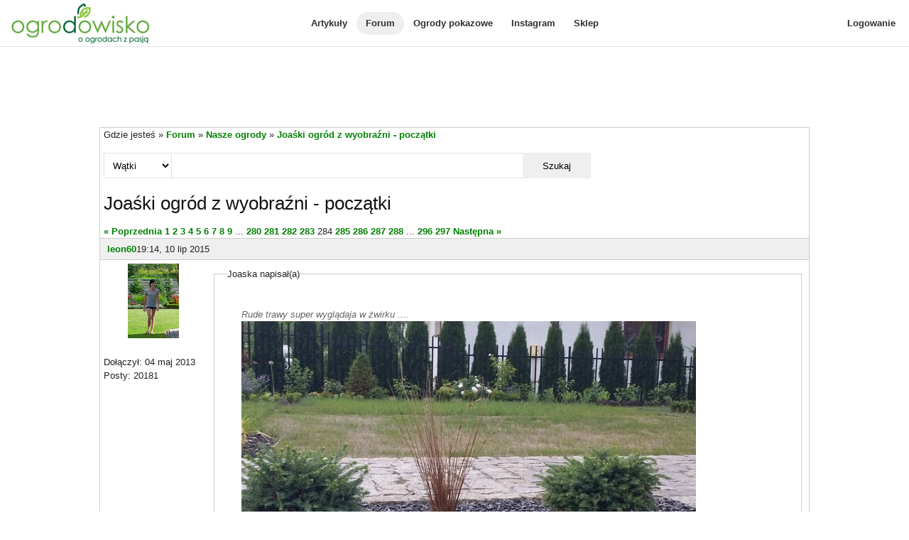

--- FILE ---
content_type: text/html; charset=utf-8
request_url: https://www.ogrodowisko.pl/watek/1108-joaski-ogrod-z-wyobrazni-poczatki?page=284
body_size: 10278
content:
<!DOCTYPE html>
<html lang='pl'>
<head>
<meta charset='UTF-8'>
<meta content='width=device-width, initial-scale=1.0' name='viewport'>
<script>
var _rollbarConfig = {
  accessToken: "e278b3d4404c48aea32bd6ef25a14680",
  captureUncaught: true,
  captureUnhandledRejections: true,
  hostWhiteList: ["www.ogrodowisko.pl"],
  ignoredMessages: [
    "Blocked a frame with origin",
    "Can't find variable: __gCrWeb",
    "null is not an object (evaluating 'elt.parentNode')",
    "undefined is not an object (evaluating '__firefox__.favicons.getFavicons')",
    "undefined is not an object (evaluating '__firefox__.metadata.extractMetadata')",
    "undefined is not an object (evaluating 'window.__firefox__.reader.checkReadability')",
    "Annahme ausgelöst und nicht aufgefangen.",
    "Can't find variable: fieldset"
  ],
  payload: {
    environment: "production"
  }
};
// Rollbar Snippet
!function(r){var e={};function o(n){if(e[n])return e[n].exports;var t=e[n]={i:n,l:!1,exports:{}};return r[n].call(t.exports,t,t.exports,o),t.l=!0,t.exports}o.m=r,o.c=e,o.d=function(r,e,n){o.o(r,e)||Object.defineProperty(r,e,{enumerable:!0,get:n})},o.r=function(r){"undefined"!=typeof Symbol&&Symbol.toStringTag&&Object.defineProperty(r,Symbol.toStringTag,{value:"Module"}),Object.defineProperty(r,"__esModule",{value:!0})},o.t=function(r,e){if(1&e&&(r=o(r)),8&e)return r;if(4&e&&"object"==typeof r&&r&&r.__esModule)return r;var n=Object.create(null);if(o.r(n),Object.defineProperty(n,"default",{enumerable:!0,value:r}),2&e&&"string"!=typeof r)for(var t in r)o.d(n,t,function(e){return r[e]}.bind(null,t));return n},o.n=function(r){var e=r&&r.__esModule?function(){return r.default}:function(){return r};return o.d(e,"a",e),e},o.o=function(r,e){return Object.prototype.hasOwnProperty.call(r,e)},o.p="",o(o.s=0)}([function(r,e,o){"use strict";var n=o(1),t=o(5);_rollbarConfig=_rollbarConfig||{},_rollbarConfig.rollbarJsUrl=_rollbarConfig.rollbarJsUrl||"https://cdn.rollbar.com/rollbarjs/refs/tags/v2.26.2/rollbar.min.js",_rollbarConfig.async=void 0===_rollbarConfig.async||_rollbarConfig.async;var a=n.setupShim(window,_rollbarConfig),l=t(_rollbarConfig);window.rollbar=n.Rollbar,a.loadFull(window,document,!_rollbarConfig.async,_rollbarConfig,l)},function(r,e,o){"use strict";var n=o(2),t=o(3);function a(r){return function(){try{return r.apply(this,arguments)}catch(r){try{console.error("[Rollbar]: Internal error",r)}catch(r){}}}}var l=0;function i(r,e){this.options=r,this._rollbarOldOnError=null;var o=l++;this.shimId=function(){return o},"undefined"!=typeof window&&window._rollbarShims&&(window._rollbarShims[o]={handler:e,messages:[]})}var s=o(4),d=function(r,e){return new i(r,e)},c=function(r){return new s(d,r)};function u(r){return a((function(){var e=this,o=Array.prototype.slice.call(arguments,0),n={shim:e,method:r,args:o,ts:new Date};window._rollbarShims[this.shimId()].messages.push(n)}))}i.prototype.loadFull=function(r,e,o,n,t){var l=!1,i=e.createElement("script"),s=e.getElementsByTagName("script")[0],d=s.parentNode;i.crossOrigin="",i.src=n.rollbarJsUrl,o||(i.async=!0),i.onload=i.onreadystatechange=a((function(){if(!(l||this.readyState&&"loaded"!==this.readyState&&"complete"!==this.readyState)){i.onload=i.onreadystatechange=null;try{d.removeChild(i)}catch(r){}l=!0,function(){var e;if(void 0===r._rollbarDidLoad){e=new Error("rollbar.js did not load");for(var o,n,a,l,i=0;o=r._rollbarShims[i++];)for(o=o.messages||[];n=o.shift();)for(a=n.args||[],i=0;i<a.length;++i)if("function"==typeof(l=a[i])){l(e);break}}"function"==typeof t&&t(e)}()}})),d.insertBefore(i,s)},i.prototype.wrap=function(r,e,o){try{var n;if(n="function"==typeof e?e:function(){return e||{}},"function"!=typeof r)return r;if(r._isWrap)return r;if(!r._rollbar_wrapped&&(r._rollbar_wrapped=function(){o&&"function"==typeof o&&o.apply(this,arguments);try{return r.apply(this,arguments)}catch(o){var e=o;throw e&&("string"==typeof e&&(e=new String(e)),e._rollbarContext=n()||{},e._rollbarContext._wrappedSource=r.toString(),window._rollbarWrappedError=e),e}},r._rollbar_wrapped._isWrap=!0,r.hasOwnProperty))for(var t in r)r.hasOwnProperty(t)&&(r._rollbar_wrapped[t]=r[t]);return r._rollbar_wrapped}catch(e){return r}};for(var p="log,debug,info,warn,warning,error,critical,global,configure,handleUncaughtException,handleAnonymousErrors,handleUnhandledRejection,captureEvent,captureDomContentLoaded,captureLoad".split(","),f=0;f<p.length;++f)i.prototype[p[f]]=u(p[f]);r.exports={setupShim:function(r,e){if(r){var o=e.globalAlias||"Rollbar";if("object"==typeof r[o])return r[o];r._rollbarShims={},r._rollbarWrappedError=null;var l=new c(e);return a((function(){e.captureUncaught&&(l._rollbarOldOnError=r.onerror,n.captureUncaughtExceptions(r,l,!0),e.wrapGlobalEventHandlers&&t(r,l,!0)),e.captureUnhandledRejections&&n.captureUnhandledRejections(r,l,!0);var a=e.autoInstrument;return!1!==e.enabled&&(void 0===a||!0===a||function(r){return!("object"!=typeof r||void 0!==r.page&&!r.page)}(a))&&r.addEventListener&&(r.addEventListener("load",l.captureLoad.bind(l)),r.addEventListener("DOMContentLoaded",l.captureDomContentLoaded.bind(l))),r[o]=l,l}))()}},Rollbar:c}},function(r,e,o){"use strict";function n(r,e,o,n){r._rollbarWrappedError&&(n[4]||(n[4]=r._rollbarWrappedError),n[5]||(n[5]=r._rollbarWrappedError._rollbarContext),r._rollbarWrappedError=null);var t=e.handleUncaughtException.apply(e,n);o&&o.apply(r,n),"anonymous"===t&&(e.anonymousErrorsPending+=1)}r.exports={captureUncaughtExceptions:function(r,e,o){if(r){var t;if("function"==typeof e._rollbarOldOnError)t=e._rollbarOldOnError;else if(r.onerror){for(t=r.onerror;t._rollbarOldOnError;)t=t._rollbarOldOnError;e._rollbarOldOnError=t}e.handleAnonymousErrors();var a=function(){var o=Array.prototype.slice.call(arguments,0);n(r,e,t,o)};o&&(a._rollbarOldOnError=t),r.onerror=a}},captureUnhandledRejections:function(r,e,o){if(r){"function"==typeof r._rollbarURH&&r._rollbarURH.belongsToShim&&r.removeEventListener("unhandledrejection",r._rollbarURH);var n=function(r){var o,n,t;try{o=r.reason}catch(r){o=void 0}try{n=r.promise}catch(r){n="[unhandledrejection] error getting `promise` from event"}try{t=r.detail,!o&&t&&(o=t.reason,n=t.promise)}catch(r){}o||(o="[unhandledrejection] error getting `reason` from event"),e&&e.handleUnhandledRejection&&e.handleUnhandledRejection(o,n)};n.belongsToShim=o,r._rollbarURH=n,r.addEventListener("unhandledrejection",n)}}}},function(r,e,o){"use strict";function n(r,e,o){if(e.hasOwnProperty&&e.hasOwnProperty("addEventListener")){for(var n=e.addEventListener;n._rollbarOldAdd&&n.belongsToShim;)n=n._rollbarOldAdd;var t=function(e,o,t){n.call(this,e,r.wrap(o),t)};t._rollbarOldAdd=n,t.belongsToShim=o,e.addEventListener=t;for(var a=e.removeEventListener;a._rollbarOldRemove&&a.belongsToShim;)a=a._rollbarOldRemove;var l=function(r,e,o){a.call(this,r,e&&e._rollbar_wrapped||e,o)};l._rollbarOldRemove=a,l.belongsToShim=o,e.removeEventListener=l}}r.exports=function(r,e,o){if(r){var t,a,l="EventTarget,Window,Node,ApplicationCache,AudioTrackList,ChannelMergerNode,CryptoOperation,EventSource,FileReader,HTMLUnknownElement,IDBDatabase,IDBRequest,IDBTransaction,KeyOperation,MediaController,MessagePort,ModalWindow,Notification,SVGElementInstance,Screen,TextTrack,TextTrackCue,TextTrackList,WebSocket,WebSocketWorker,Worker,XMLHttpRequest,XMLHttpRequestEventTarget,XMLHttpRequestUpload".split(",");for(t=0;t<l.length;++t)r[a=l[t]]&&r[a].prototype&&n(e,r[a].prototype,o)}}},function(r,e,o){"use strict";function n(r,e){this.impl=r(e,this),this.options=e,function(r){for(var e=function(r){return function(){var e=Array.prototype.slice.call(arguments,0);if(this.impl[r])return this.impl[r].apply(this.impl,e)}},o="log,debug,info,warn,warning,error,critical,global,configure,handleUncaughtException,handleAnonymousErrors,handleUnhandledRejection,_createItem,wrap,loadFull,shimId,captureEvent,captureDomContentLoaded,captureLoad".split(","),n=0;n<o.length;n++)r[o[n]]=e(o[n])}(n.prototype)}n.prototype._swapAndProcessMessages=function(r,e){var o,n,t;for(this.impl=r(this.options);o=e.shift();)n=o.method,t=o.args,this[n]&&"function"==typeof this[n]&&("captureDomContentLoaded"===n||"captureLoad"===n?this[n].apply(this,[t[0],o.ts]):this[n].apply(this,t));return this},r.exports=n},function(r,e,o){"use strict";r.exports=function(r){return function(e){if(!e&&!window._rollbarInitialized){for(var o,n,t=(r=r||{}).globalAlias||"Rollbar",a=window.rollbar,l=function(r){return new a(r)},i=0;o=window._rollbarShims[i++];)n||(n=o.handler),o.handler._swapAndProcessMessages(l,o.messages);window[t]=n,window._rollbarInitialized=!0}}}}]);
// End Rollbar Snippet
</script>

<!-- Google tag (gtag.js) -->
<script async src="https://www.googletagmanager.com/gtag/js?id=G-8K99RH6YF4"></script>
<script>
  window.dataLayer = window.dataLayer || [];
  function gtag(){dataLayer.push(arguments);}
  gtag("js", new Date());

    gtag("config", "G-8K99RH6YF4");
</script>

<meta content='E0TOZ7DyEkxbX_LsGIsFDgvrnXK3iYHX_czEocvobJKUw2Wdii6la2Kzo6wK2u60rKQ2NIIwOy8EkwKYJRKCnA' name='csrf-token'>
<meta content='authenticity_token' name='csrf-param'>
<meta content='mw88ZF3_qU51BqFgnKfcXpkoApBx_H7l27z8diNdMoA' name='google-site-verification'>
<meta content='Joaska napisał(a)Rude trawy super wyglądaja w żwirku ....
 
codziennie zachwyca mnie ten zestaw ;)' name='description'>
<meta content='Joaśki ogród z wyobraźni - początki' property='og:title'>
<meta content='article' property='og:type'>
<meta content='https://www.ogrodowisko.pl/watek/1108-joaski-ogrod-z-wyobrazni-poczatki' property='og:url'>
<meta content='Ogrodowisko' property='og:site_name'>
<meta content='1520578334' property='fb:admins'>

<title>
Joaśki ogród z wyobraźni - początki - strona 284 - Forum ogrodnicze - Ogrodowisko
</title>
<link href='/images/favicon.ico' rel='shortcut icon' type='image/x-icon'>
<link rel="stylesheet" href="https://www.ogrodowisko.pl/assets/application-81fcefd6c8fb62d11f4d9fd6b5b4691059c14349f5697422976f4322d2bc34cf.css" media="all" />
<script src="https://www.ogrodowisko.pl/assets/application-9a343f3083de7c90241145683cc21ab0396690cbc6e4db40dfe7d84e916a382e.js"></script>

</head>
<body>
<div class='mobile-menu'>
<div class='mobile-menu-content'>
<a href="/artykuly">Artykuły</a>
<a class="active" href="/forum">Forum</a>
<a target="_blank" rel="noopener noreferrer" href="https://ogrody-pokazowe.ogrodowisko.pl">Ogrody pokazowe</a>
<a target="_blank" rel="noopener noreferrer" href="https://www.instagram.com/ogrodowisko_pl">Instagram</a>
<a target="_blank" rel="noopener noreferrer" href="https://sklep.ogrodowisko.pl">Sklep</a>
<hr>
<a href="/users/sign_in">Logowanie</a>
</div>
</div>
<div class='page-wrapper'>
<div class='top-menu'>
<div class='top-menu-hamburger-menu'>
<a class="open-hamburger-menu" href=""><div class="hamburger-menu">
  <svg width="100%" height="100%" viewBox="0 0 24 24" fill="none" xmlns="http://www.w3.org/2000/svg">
    <path d="M3 12H21M3 6H21M3 18H21" stroke="currentColor" stroke-width="2" stroke-linecap="round" stroke-linejoin="round"/>
  </svg>
</div>

</a></div>
<div class='top-menu-logo'>
<a href="/"><img width="200" height="65" alt="Ogrodowisko" src="https://www.ogrodowisko.pl/assets/logo-2980efdded0cc72593b83305e44ed75bc6930d670c2597d1cd51a3116756293f.jpg" />
</a></div>
<div class='top-menu-main-navigation'>
<a href="/artykuly">Artykuły</a>
<a class="active" href="/forum">Forum</a>
<a target="_blank" rel="noopener noreferrer" href="https://ogrody-pokazowe.ogrodowisko.pl">Ogrody pokazowe</a>
<a target="_blank" rel="noopener noreferrer" href="https://www.instagram.com/ogrodowisko_pl">Instagram</a>
<a target="_blank" rel="noopener noreferrer" href="https://sklep.ogrodowisko.pl">Sklep</a>
</div>
<div class='top-menu-side-menu'>
<a href="/users/sign_in">Logowanie</a>
</div>
</div>
<div class='body-wrapper'>
<div id="fb-root"></div>
<script>(function(d, s, id) {
  var js, fjs = d.getElementsByTagName(s)[0];
  if (d.getElementById(id)) return;
  js = d.createElement(s); js.id = id;
  js.src = "https://connect.facebook.net/pl_PL/sdk.js#xfbml=1&version=v2.10&appId=129240170457767";
  fjs.parentNode.insertBefore(js, fjs);
}(document, 'script', 'facebook-jssdk'));</script>

<ins class="adsbygoogle" style="display:block;height:90px;margin-bottom:10px;" data-ad-client="ca-pub-8135220198128873" data-ad-slot="9024268928"></ins>
<script async src="https://pagead2.googlesyndication.com/pagead/js/adsbygoogle.js?client=ca-pub-8135220198128873" crossorigin="anonymous"></script>
<script>
  (adsbygoogle = window.adsbygoogle || []).push({});
</script>

<div class='header-container'>
</div>
<div class='flex-container'>
<div class='content-wrapper'>
<section>
Gdzie jesteś &raquo; <a href="/forum">Forum</a> &raquo; <a href="/forum/3-nasze-ogrody">Nasze ogrody</a> &raquo; <a href="/watek/1108-joaski-ogrod-z-wyobrazni-poczatki">Joaśki ogród z wyobraźni - początki</a>
</section>
<section>
<div class='another-search'>
<form action="/forum/search" accept-charset="UTF-8" method="get"><select name="search_in" id="search_in"><option value="topics">Wątki</option>
<option value="posts">Posty</option></select>
<input type="text" name="q" id="q" />
<button name="button" type="submit">Szukaj</button>
</form></div>
</section>

<section>
<h2>Joaśki ogród z wyobraźni - początki</h2>
</section>
<section>
</section>
<section>
<div class='pagination'>
<span class='prev'><a rel="prev" href="/watek/1108-joaski-ogrod-z-wyobrazni-poczatki?page=283">&laquo; Poprzednia</a></span>

<a href="/watek/1108-joaski-ogrod-z-wyobrazni-poczatki">1</a>

<a href="/watek/1108-joaski-ogrod-z-wyobrazni-poczatki?page=2">2</a>

<a href="/watek/1108-joaski-ogrod-z-wyobrazni-poczatki?page=3">3</a>

<a href="/watek/1108-joaski-ogrod-z-wyobrazni-poczatki?page=4">4</a>

<a href="/watek/1108-joaski-ogrod-z-wyobrazni-poczatki?page=5">5</a>

<a href="/watek/1108-joaski-ogrod-z-wyobrazni-poczatki?page=6">6</a>

<a href="/watek/1108-joaski-ogrod-z-wyobrazni-poczatki?page=7">7</a>

<a href="/watek/1108-joaski-ogrod-z-wyobrazni-poczatki?page=8">8</a>

<a href="/watek/1108-joaski-ogrod-z-wyobrazni-poczatki?page=9">9</a>

<span class='gap'>...</span>

<a href="/watek/1108-joaski-ogrod-z-wyobrazni-poczatki?page=280">280</a>

<a href="/watek/1108-joaski-ogrod-z-wyobrazni-poczatki?page=281">281</a>

<a href="/watek/1108-joaski-ogrod-z-wyobrazni-poczatki?page=282">282</a>

<a rel="prev" href="/watek/1108-joaski-ogrod-z-wyobrazni-poczatki?page=283">283</a>

<span class='current'>284</span>

<a rel="next" href="/watek/1108-joaski-ogrod-z-wyobrazni-poczatki?page=285">285</a>

<a href="/watek/1108-joaski-ogrod-z-wyobrazni-poczatki?page=286">286</a>

<a href="/watek/1108-joaski-ogrod-z-wyobrazni-poczatki?page=287">287</a>

<a href="/watek/1108-joaski-ogrod-z-wyobrazni-poczatki?page=288">288</a>

<span class='gap'>...</span>

<a href="/watek/1108-joaski-ogrod-z-wyobrazni-poczatki?page=296">296</a>

<a href="/watek/1108-joaski-ogrod-z-wyobrazni-poczatki?page=297">297</a>

<span class='next'><a rel="next" href="/watek/1108-joaski-ogrod-z-wyobrazni-poczatki?page=285">Następna &raquo;</a></span>

</div>

</section>
<div>
<div class='post' id='post-1738325'>
<a name='post_0'></a>
<div class='post-header'>
<a href="/users/leon60">leon60</a>
19:14, 10 lip 2015
</div>
<div class='post-body'>
<div class='post-column-left'>
<div>
<img width="140" height="105" src="https://www.ogrodowisko.pl/uploads/user/avatar/3935/awat.jpg" />
<br>
<br>
Dołączył: 04 maj 2013
<br>
Posty: 20181
<br>
</div>
<div>
<a href="#">Do góry</a>
</div>
</div>
<div class='post-column-right'>
<div class='post-content'>
<fieldset><legend>Joaska napisał(a)</legend><blockquote>Rude trawy super wyglądaja w żwirku ....<br />
<img src="https://www.ogrodowisko.pl/uploads/p/90/907715/original.jpg" width="640" height="360" alt="" class="forum-upload" /> </blockquote></fieldset><br />
codziennie zachwyca mnie ten zestaw <img width="15" height="15" src="/images/emoticons/icon_wink.gif" />
</div>
<div class='post-user-signature'>
____________________
<br>
Ola - <a href="http://www.ogrodowisko.pl/watek/3458-moja-codziennosc-ogrod-oli" target="_blank" rel="nofollow"> Moja codzienność </a> ***
<a href="http://www.ogrodowisko.pl/watek/6398-wizytowka-moja-codziennosc" target="_blank" rel="nofollow"> Wizytówka </a>
</div>
</div>
</div>
</div>
<div class='post' id='post-1741884'>
<a name='post_1'></a>
<div class='post-header'>
<a href="/users/admete">admete</a>
07:12, 13 lip 2015
</div>
<div class='post-body'>
<div class='post-column-left'>
<div>
<img width="140" height="105" src="https://www.ogrodowisko.pl/uploads/user/avatar/1709/DSC08879.JPG" />
<br>
<br>
Dołączył: 14 kwi 2012
<br>
Posty: 8812
<br>
</div>
<div>
<a href="#">Do góry</a>
</div>
</div>
<div class='post-column-right'>
<div class='post-content'>
<fieldset><legend>Joaska napisał(a)</legend><blockquote>Jak całe ogrodowisko tak i ja zackochałam się w jeżówkach ...<br />
mam chyba 3 rodzaje , ale kwitną tylko na razie takie z piękną poczochraną czupryną na glowie <img width="15" height="15" src="/images/emoticons/icon_smile.gif" /><br />
<img src="https://www.ogrodowisko.pl/uploads/p/90/907712/original.jpg" width="270" height="480" alt="" class="forum-upload" /> <br />
<img src="https://www.ogrodowisko.pl/uploads/p/90/907713/original.jpg" width="640" height="360" alt="" class="forum-upload" /> </blockquote></fieldset><br />
<br />
To ta z naszych wspólnych zakupów?<br />
Ja swoich nie widzę <img width="15" height="15" src="/images/emoticons/icon_sad.gif" />, chyba zdechły <img width="15" height="15" src="/images/emoticons/icon_sad.gif" /><br />
<br />
<br />
ps proszę Panią, próbowałam się wczoraj dodzwonić !!!<br />
cały czas była Pani poza zasięgiem <img width="15" height="15" src="/images/emoticons/icon_razz.gif" /><br />
dziś proszę się poprawić!!!!<br />
<br />
<img width="15" height="15" src="/images/emoticons/icon_smile.gif" />
</div>
<div class='post-user-signature'>
____________________
<br>
Mój powstający ogród
<a href="http://www.ogrodowisko.pl/watek/2242-jak-zamienic-gline-w-wymarzony-skrawek-ziemi" target="_blank" rel="nofollow">Jak zamienić glinę w wymarzony skrawek Ziemi</a>


</div>
</div>
</div>
</div>
<div class='post' id='post-1742006'>
<a name='post_2'></a>
<div class='post-header'>
<a href="/users/Joaska">Joaska</a>
09:24, 13 lip 2015
</div>
<div class='post-body'>
<div class='post-column-left'>
<div>
<img width="140" height="105" src="https://www.ogrodowisko.pl/uploads/user/avatar/916/DSC_0103ll.JPG" />
<br>
<br>
Dołączył: 11 lip 2011
<br>
Posty: 5104
<br>
</div>
<div>
<a href="#">Do góry</a>
</div>
</div>
<div class='post-column-right'>
<div class='post-content'>
<fieldset><legend>malkul napisał(a)</legend><blockquote><br />
<br />
hihih skąd ja to znam<img width="15" height="15" src="/images/emoticons/icon_smile.gif" /><br />
<br />
a potem będzie czas ze będziesz busz ograniczała<img width="15" height="15" src="/images/emoticons/icon_wink.gif" /><br />
wiesz robota w koło macieja</blockquote></fieldset><br />
Gosiu ja się tego buszu doczekać nie mogę!!!!<br />
A że robota non stop to na razie mi pasuje bo lubię to :<img width="15" height="15" src="/images/emoticons/icon_smile.gif" />
</div>
<div class='post-user-signature'>
____________________
<br>
<a href="http://www.ogrodowisko.pl/watek/1108-ogrod-ktorego-jeszcze-nie-ma-czyli-joaski-ogrod-na-wyobrazni" target="_blank" rel="nofollow">Joaśki ogród z wyobraźni-REALIZACJA 2015</a>
"Niebo samo nie spadnie, trzeba je osiągnąć./Adam Mickiewicz/"
</div>
</div>
</div>
</div>
<div class='post' id='post-1742012'>
<a name='post_3'></a>
<div class='post-header'>
<a href="/users/Joaska">Joaska</a>
09:27, 13 lip 2015
</div>
<div class='post-body'>
<div class='post-column-left'>
<div>
<img width="140" height="105" src="https://www.ogrodowisko.pl/uploads/user/avatar/916/DSC_0103ll.JPG" />
<br>
<br>
Dołączył: 11 lip 2011
<br>
Posty: 5104
<br>
</div>
<div>
<a href="#">Do góry</a>
</div>
</div>
<div class='post-column-right'>
<div class='post-content'>
<fieldset><legend>BEATA_S napisał(a)</legend><blockquote><br />
<br />
Pewnie, że można później, należy poobserwować. <br />
Ja też odwlekam ten temat od kilku lat, ale u mnie się nie da. Wytrzymałość moja się skończyła...O ile z frontu jako-tako, to od tarasu (mnie więcej tak jak u Ciebie) do końca działki i na całej szerokości mam trawnik- siano... dosłownie). <br />
U mnie tereny piaszczyste, z frontu dużo ziemi było nawiezionej (bo był spory spadek terenu) i dlatego na tej ziemi trawa wytrzymuje, ale cały tył to porażka. Mimo podlewania.<br />
Wystarczy kilka dni upałów i nie widzę zielonej trawy do jesieni <img width="15" height="15" src="/images/emoticons/icon_wink.gif" /> <br />
Dwa lata temu wyleciało nam 10 tuji brabant (były już powyżej ogrodzenia), w tym roku widzę, że wierzba się posypała (jej akurat mi nie szkoda <img width="15" height="15" src="/images/emoticons/icon_wink.gif" />), ale też grujecznik przypalony...<br />
Mam dość..., a jakie hortki klapnięte jak wracam z pracy... Szkoda mi tych roślin. Ale się pożaliłam, sorki <img width="15" height="15" src="/images/emoticons/icon_wink.gif" /><br />
<br />
U Ciebie Asiu inna ziemia, może się obejdzie bez nawodnienia <img width="15" height="15" src="/images/emoticons/icon_biggrin.gif" /><br />
<br />
Edit: Zapomniałam się pożalić, że ostatnio zmierzyłam czas podlewania.. Oboje z eM tracimy na podlewanie po 1,5 godziny wieczorem <img width="15" height="15" src="/images/emoticons/icon_sad.gif" /> i to i tak nie wystarczy, aby było zielono....<br />
</blockquote></fieldset><br />
<br />
Beatko u mnie tereny raczej gliniaste więc aż takiego dramatu nie ma, dlatego licze na to że jak się dobrze zakorzenia roślinki to nie będzie źle i nawadnianie nie będzie potrzebne , ewentualnie doraźne podlewanie w wyjątkowe upały.<br />
Jednak teraz trawa potrzebuje lania wodą, ziemia wysych szybko bo trawka malutka i trzeba nawadniać, no ale za kilka miesięcy powinno juz być zielono <img width="15" height="15" src="/images/emoticons/icon_smile.gif" />
</div>
<div class='post-user-signature'>
____________________
<br>
<a href="http://www.ogrodowisko.pl/watek/1108-ogrod-ktorego-jeszcze-nie-ma-czyli-joaski-ogrod-na-wyobrazni" target="_blank" rel="nofollow">Joaśki ogród z wyobraźni-REALIZACJA 2015</a>
"Niebo samo nie spadnie, trzeba je osiągnąć./Adam Mickiewicz/"
</div>
</div>
</div>
</div>
<div class='post' id='post-1742019'>
<a name='post_4'></a>
<div class='post-header'>
<a href="/users/Joaska">Joaska</a>
09:33, 13 lip 2015
</div>
<div class='post-body'>
<div class='post-column-left'>
<div>
<img width="140" height="105" src="https://www.ogrodowisko.pl/uploads/user/avatar/916/DSC_0103ll.JPG" />
<br>
<br>
Dołączył: 11 lip 2011
<br>
Posty: 5104
<br>
</div>
<div>
<a href="#">Do góry</a>
</div>
</div>
<div class='post-column-right'>
<div class='post-content'>
<fieldset><legend>Marga napisał(a)</legend><blockquote><br />
Dziękuję Ci dobra kobieto za zdjęcie. Buuu... ja się załamię patrząc na Twoj wyplewiony trawnik. U mnie urosło prawie  samo chwastowisko i to przez 4 tyg! Miejscami aż do połowy łydki <img width="15" height="15" src="/images/emoticons/icon_sad.gif" /> U mnie chwastnica idzie w tysiące. Jutro mam pierwsze koszenie.<br />
Zdjęcia kwiatuszków super! <img width="15" height="15" src="/images/emoticons/icon_smile.gif" /><br />
Pozdrawiam</blockquote></fieldset><br />
O dziwo u mnie chwastów bardzo niewiele , a to co sobie pozwoli wyrosnąć od razu usuwam. Oczywiście nie ma idealnie na tym najstarszym trawniku (całe 2mx4m) wypatrzyłam już 2 małe miejsca z koniczyną ... skąd ona tam się wzięła????? nie mam pojęcia pewnie była w nasionach (to miejsce było siane trawą z marketu ... niestety nie umiałam poczekac na dostawe docelowej trawki <img width="15" height="15" src="/images/emoticons/icon_smile.gif" />)<br />
natomiast chwasty w rabatach chętnie sobie rosna i tam walczę ze skrzypem i pięciornikiem gęsim.
</div>
<div class='post-user-signature'>
____________________
<br>
<a href="http://www.ogrodowisko.pl/watek/1108-ogrod-ktorego-jeszcze-nie-ma-czyli-joaski-ogrod-na-wyobrazni" target="_blank" rel="nofollow">Joaśki ogród z wyobraźni-REALIZACJA 2015</a>
"Niebo samo nie spadnie, trzeba je osiągnąć./Adam Mickiewicz/"
</div>
</div>
</div>
</div>
<script async src="https://pagead2.googlesyndication.com/pagead/js/adsbygoogle.js?client=ca-pub-8135220198128873"
     crossorigin="anonymous"></script>
<ins class="adsbygoogle"
     style="display:block"
     data-ad-format="fluid"
     data-ad-layout-key="-gu+1-g-cr+tt"
     data-ad-client="ca-pub-8135220198128873"
     data-ad-slot="1029731394"></ins>
<script>
     (adsbygoogle = window.adsbygoogle || []).push({});
</script>

<div class='post' id='post-1742022'>
<a name='post_5'></a>
<div class='post-header'>
<a href="/users/Joaska">Joaska</a>
09:34, 13 lip 2015
</div>
<div class='post-body'>
<div class='post-column-left'>
<div>
<img width="140" height="105" src="https://www.ogrodowisko.pl/uploads/user/avatar/916/DSC_0103ll.JPG" />
<br>
<br>
Dołączył: 11 lip 2011
<br>
Posty: 5104
<br>
</div>
<div>
<a href="#">Do góry</a>
</div>
</div>
<div class='post-column-right'>
<div class='post-content'>
<fieldset><legend>leon60 napisał(a)</legend><blockquote><br />
codziennie zachwyca mnie ten zestaw <img width="15" height="15" src="/images/emoticons/icon_wink.gif" /></blockquote></fieldset><br />
Czekam aż te rudzielce bardziej się zagęszczą wtedy będzie lepszy kontrast.
</div>
<div class='post-user-signature'>
____________________
<br>
<a href="http://www.ogrodowisko.pl/watek/1108-ogrod-ktorego-jeszcze-nie-ma-czyli-joaski-ogrod-na-wyobrazni" target="_blank" rel="nofollow">Joaśki ogród z wyobraźni-REALIZACJA 2015</a>
"Niebo samo nie spadnie, trzeba je osiągnąć./Adam Mickiewicz/"
</div>
</div>
</div>
</div>
<div class='post' id='post-1742032'>
<a name='post_6'></a>
<div class='post-header'>
<a href="/users/Joaska">Joaska</a>
09:42, 13 lip 2015
</div>
<div class='post-body'>
<div class='post-column-left'>
<div>
<img width="140" height="105" src="https://www.ogrodowisko.pl/uploads/user/avatar/916/DSC_0103ll.JPG" />
<br>
<br>
Dołączył: 11 lip 2011
<br>
Posty: 5104
<br>
</div>
<div>
<a href="#">Do góry</a>
</div>
</div>
<div class='post-column-right'>
<div class='post-content'>
<fieldset><legend>admete napisał(a)</legend><blockquote><br />
<br />
To ta z naszych wspólnych zakupów?<br />
Ja swoich nie widzę <img width="15" height="15" src="/images/emoticons/icon_sad.gif" />, chyba zdechły <img width="15" height="15" src="/images/emoticons/icon_sad.gif" /><br />
<br />
<br />
ps proszę Panią, próbowałam się wczoraj dodzwonić !!!<br />
cały czas była Pani poza zasięgiem <img width="15" height="15" src="/images/emoticons/icon_razz.gif" /><br />
dziś proszę się poprawić!!!!<br />
<br />
<img width="15" height="15" src="/images/emoticons/icon_smile.gif" /></blockquote></fieldset><br />
Aga wieczorem zauważyłam że mam lelefon bez zasięgu , musiałam go zresetować.<br />
Ale melduję że już działa <img width="15" height="15" src="/images/emoticons/icon_smile.gif" /><br />
<br />
Niestety nie to jeżówka kupiona na targach - szt. 2 podzielone na 4 szt.<br />
<br />
Te ze wspólnych zakupów ... rosną 4 szt. reszta zginęła, ale jeszcze nie kwitną, mam nadzieję że coś z nich będzie i uda sie jakoś podzielić.<br />
<br />
Jak mi się uda to zadzwonię z rana.<br />
Buźki
</div>
<div class='post-user-signature'>
____________________
<br>
<a href="http://www.ogrodowisko.pl/watek/1108-ogrod-ktorego-jeszcze-nie-ma-czyli-joaski-ogrod-na-wyobrazni" target="_blank" rel="nofollow">Joaśki ogród z wyobraźni-REALIZACJA 2015</a>
"Niebo samo nie spadnie, trzeba je osiągnąć./Adam Mickiewicz/"
</div>
</div>
</div>
</div>
<div class='post' id='post-1742036'>
<a name='post_7'></a>
<div class='post-header'>
<a href="/users/Joaska">Joaska</a>
09:46, 13 lip 2015
</div>
<div class='post-body'>
<div class='post-column-left'>
<div>
<img width="140" height="105" src="https://www.ogrodowisko.pl/uploads/user/avatar/916/DSC_0103ll.JPG" />
<br>
<br>
Dołączył: 11 lip 2011
<br>
Posty: 5104
<br>
</div>
<div>
<a href="#">Do góry</a>
</div>
</div>
<div class='post-column-right'>
<div class='post-content'>
Małe zmiany na froncie, za poradą Małej mi dałam carexa everillo przed RH. <br />
Zaczęłam rozsypywac korę, na rabaty. Udało mi się dostac super drobną i przekompostowaną ...<br />
<img src="https://www.ogrodowisko.pl/uploads/p/91/911006/original.jpg" width="640" height="360" alt="" class="forum-upload" /> <br />
na szlaufa nie patrzymy nie było czasu żeby go zgarnąć<img width="15" height="15" src="/images/emoticons/icon_wink.gif" /><br />
<img src="https://www.ogrodowisko.pl/uploads/p/91/911007/original.jpg" width="640" height="360" alt="" class="forum-upload" /> 
</div>
<div class='post-user-signature'>
____________________
<br>
<a href="http://www.ogrodowisko.pl/watek/1108-ogrod-ktorego-jeszcze-nie-ma-czyli-joaski-ogrod-na-wyobrazni" target="_blank" rel="nofollow">Joaśki ogród z wyobraźni-REALIZACJA 2015</a>
"Niebo samo nie spadnie, trzeba je osiągnąć./Adam Mickiewicz/"
</div>
</div>
</div>
</div>
<div class='post' id='post-1742040'>
<a name='post_8'></a>
<div class='post-header'>
<a href="/users/Joaska">Joaska</a>
09:48, 13 lip 2015
</div>
<div class='post-body'>
<div class='post-column-left'>
<div>
<img width="140" height="105" src="https://www.ogrodowisko.pl/uploads/user/avatar/916/DSC_0103ll.JPG" />
<br>
<br>
Dołączył: 11 lip 2011
<br>
Posty: 5104
<br>
</div>
<div>
<a href="#">Do góry</a>
</div>
</div>
<div class='post-column-right'>
<div class='post-content'>
z kora od razu robi sie porządniej ....<br />
<img src="https://www.ogrodowisko.pl/uploads/p/91/911009/original.jpg" width="640" height="360" alt="" class="forum-upload" /> 
</div>
<div class='post-user-signature'>
____________________
<br>
<a href="http://www.ogrodowisko.pl/watek/1108-ogrod-ktorego-jeszcze-nie-ma-czyli-joaski-ogrod-na-wyobrazni" target="_blank" rel="nofollow">Joaśki ogród z wyobraźni-REALIZACJA 2015</a>
"Niebo samo nie spadnie, trzeba je osiągnąć./Adam Mickiewicz/"
</div>
</div>
</div>
</div>
<div class='post' id='post-1742043'>
<a name='post_9'></a>
<div class='post-header'>
<a href="/users/Joaska">Joaska</a>
09:50, 13 lip 2015
</div>
<div class='post-body'>
<div class='post-column-left'>
<div>
<img width="140" height="105" src="https://www.ogrodowisko.pl/uploads/user/avatar/916/DSC_0103ll.JPG" />
<br>
<br>
Dołączył: 11 lip 2011
<br>
Posty: 5104
<br>
</div>
<div>
<a href="#">Do góry</a>
</div>
</div>
<div class='post-column-right'>
<div class='post-content'>
uwielbiam kocimiętkę <img width="15" height="15" src="/images/emoticons/icon_smile.gif" /> i nie mogę sie doczekać gęstego przywrotnika w tym kwadracie wtedy dopiero będzie ok.<br />
<img src="https://www.ogrodowisko.pl/uploads/p/91/911011/original.jpg" width="640" height="360" alt="" class="forum-upload" /> <br />
aaa no i ramka z bukszpanu się musi wziąć za siebie bo maleńka jest, musze chyba ciachnąć dórą  
</div>
<div class='post-user-signature'>
____________________
<br>
<a href="http://www.ogrodowisko.pl/watek/1108-ogrod-ktorego-jeszcze-nie-ma-czyli-joaski-ogrod-na-wyobrazni" target="_blank" rel="nofollow">Joaśki ogród z wyobraźni-REALIZACJA 2015</a>
"Niebo samo nie spadnie, trzeba je osiągnąć./Adam Mickiewicz/"
</div>
</div>
</div>
</div>
</div>
<section>
<div class='pagination'>
<span class='prev'><a rel="prev" href="/watek/1108-joaski-ogrod-z-wyobrazni-poczatki?page=283">&laquo; Poprzednia</a></span>

<a href="/watek/1108-joaski-ogrod-z-wyobrazni-poczatki">1</a>

<a href="/watek/1108-joaski-ogrod-z-wyobrazni-poczatki?page=2">2</a>

<a href="/watek/1108-joaski-ogrod-z-wyobrazni-poczatki?page=3">3</a>

<a href="/watek/1108-joaski-ogrod-z-wyobrazni-poczatki?page=4">4</a>

<a href="/watek/1108-joaski-ogrod-z-wyobrazni-poczatki?page=5">5</a>

<a href="/watek/1108-joaski-ogrod-z-wyobrazni-poczatki?page=6">6</a>

<a href="/watek/1108-joaski-ogrod-z-wyobrazni-poczatki?page=7">7</a>

<a href="/watek/1108-joaski-ogrod-z-wyobrazni-poczatki?page=8">8</a>

<a href="/watek/1108-joaski-ogrod-z-wyobrazni-poczatki?page=9">9</a>

<span class='gap'>...</span>

<a href="/watek/1108-joaski-ogrod-z-wyobrazni-poczatki?page=280">280</a>

<a href="/watek/1108-joaski-ogrod-z-wyobrazni-poczatki?page=281">281</a>

<a href="/watek/1108-joaski-ogrod-z-wyobrazni-poczatki?page=282">282</a>

<a rel="prev" href="/watek/1108-joaski-ogrod-z-wyobrazni-poczatki?page=283">283</a>

<span class='current'>284</span>

<a rel="next" href="/watek/1108-joaski-ogrod-z-wyobrazni-poczatki?page=285">285</a>

<a href="/watek/1108-joaski-ogrod-z-wyobrazni-poczatki?page=286">286</a>

<a href="/watek/1108-joaski-ogrod-z-wyobrazni-poczatki?page=287">287</a>

<a href="/watek/1108-joaski-ogrod-z-wyobrazni-poczatki?page=288">288</a>

<span class='gap'>...</span>

<a href="/watek/1108-joaski-ogrod-z-wyobrazni-poczatki?page=296">296</a>

<a href="/watek/1108-joaski-ogrod-z-wyobrazni-poczatki?page=297">297</a>

<span class='next'><a rel="next" href="/watek/1108-joaski-ogrod-z-wyobrazni-poczatki?page=285">Następna &raquo;</a></span>

</div>

</section>
<section>
<a name='reply'></a>
<div class='padded-box center'>
<a rel="nofollow" href="/users/sign_in">Zaloguj się, aby odpowiedzieć na ten wątek</a>
</div>
</section>

</div>
</div>
<footer>
<div class='footer-column'>
<h4>Informacje</h4>
<a href="/o-nas">O nas</a>
<br>
<a href="/polityka-prywatnosci">Polityka prywatności</a>
<br>
<a href="/kontakt">Kontakt</a>
</div>
<div class='footer-column'>
<h4>Polecane</h4>
<a target="_blank" rel="noopener" href="http://www.gardenarium.pl">Zakładanie ogrodów</a>
</div>
<div class='footer-column'>
<h4>Subskrybuj</h4>
<a href="/rss"><img width="16" height="16" src="https://www.ogrodowisko.pl/assets/rss-2c22dfd5d4e395a0c28d2a54e2630cc82eab85775f05b9128a85f831984f0454.png" />
RSS
</a></div>
<div class='footer-column'>
<h4>Projekt i wykonanie</h4>
<a target="_blank" rel="noopener" href="https://michalmlozniak.com">Michał Młoźniak</a>
</div>
</footer>
<div style='padding-top: 20px; padding-bottom: 20px; font-weight: bold; text-align: center;'>
Korzystanie z portalu ogrodowisko.pl oznacza zgodę na wykorzystywanie plików cookie. Więcej informacji można znaleźć w
<a href="/polityka-plikow-cookie">Polityce plików cookies</a>
</div>
<script>
//<![CDATA[
document.getElementsByTagName('html')[0].style.display='block';
var app = app || {}; app.vars = {"logged":false,"current_user_id":null};

//]]>
</script>
</div>
</div>
</body>
</html>


--- FILE ---
content_type: text/html; charset=utf-8
request_url: https://www.google.com/recaptcha/api2/aframe
body_size: 269
content:
<!DOCTYPE HTML><html><head><meta http-equiv="content-type" content="text/html; charset=UTF-8"></head><body><script nonce="UGNhzqvZXoxUAp7Bkz12nQ">/** Anti-fraud and anti-abuse applications only. See google.com/recaptcha */ try{var clients={'sodar':'https://pagead2.googlesyndication.com/pagead/sodar?'};window.addEventListener("message",function(a){try{if(a.source===window.parent){var b=JSON.parse(a.data);var c=clients[b['id']];if(c){var d=document.createElement('img');d.src=c+b['params']+'&rc='+(localStorage.getItem("rc::a")?sessionStorage.getItem("rc::b"):"");window.document.body.appendChild(d);sessionStorage.setItem("rc::e",parseInt(sessionStorage.getItem("rc::e")||0)+1);localStorage.setItem("rc::h",'1769080161496');}}}catch(b){}});window.parent.postMessage("_grecaptcha_ready", "*");}catch(b){}</script></body></html>